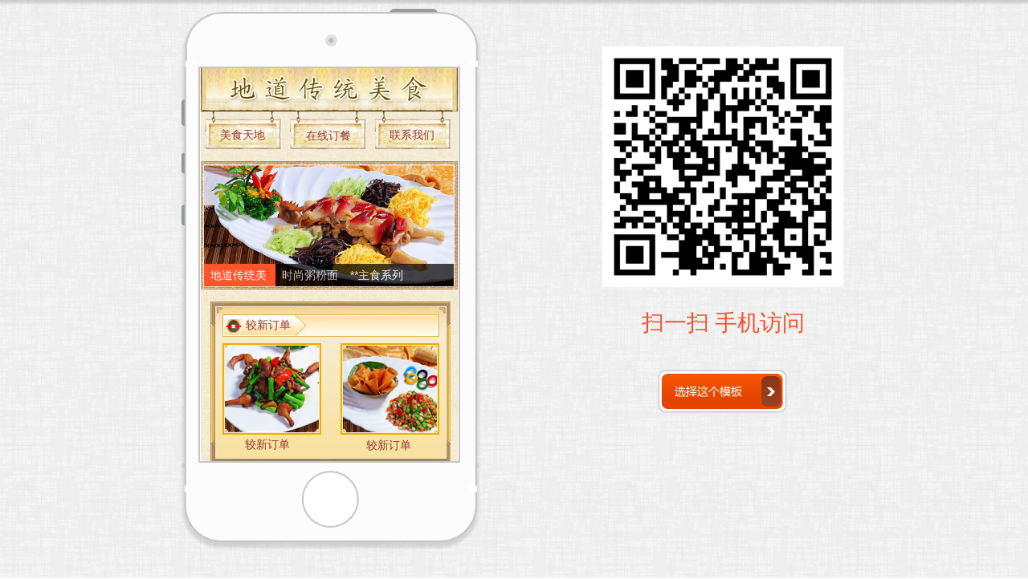

--- FILE ---
content_type: text/html; charset=utf-8
request_url: http://yishangwl.net/index.php?id=5071&mobile=mobile&_m=agreement&_a=tpl_iframe
body_size: 3781
content:
<!DOCTYPE html PUBLIC "-//W3C//DTD XHTML 1.0 Transitional//EN" "http://www.w3.org/TR/xhtml1/DTD/xhtml1-transitional.dtd">
<html xmlns="http://www.w3.org/1999/xhtml">
<head>
<meta http-equiv="Content-Type" content="text/html; charset=utf-8" />
<style type="text/css">

/*--阴影几种样式--*/
.wp-moudle-shadow-one,.wp-moudle-shadow-two,.wp-moudle-shadow-three,.wp-moudle-shadow-four{  behavior: url(../../../script/pie.htc); }
.wp-moudle-shadow-one{ -moz-box-shadow:1px  2px 12px 3px rgba(0,0,0,.4); -webkit-box-shadow:1px  2px  12px 3px  rgba(0,0,0,.4); box-shadow:1px  2px  12px 3px  rgba(0,0,0,.4);}
.wp-moudle-shadow-two{ -moz-box-shadow:1px 1px 12px 6px rgba(0,0,0,.4); -webkit-box-shadow:1px  1px  12px 6px  rgba(0,0,0,.4); box-shadow:1px  1px  12px 6px  rgba(0,0,0,.4);}
.wp-moudle-shadow-three{ -moz-box-shadow:5px  5px 12px 3px rgba(0,0,0,.4); -webkit-box-shadow:5px  5px  12px 3px  rgba(0,0,0,.4); box-shadow:5px  5px  12px 3px  rgba(0,0,0,.4);}
.wp-moudle-shadow-four{ -moz-box-shadow:-3px  3px 12px 3px rgba(0,0,0,.4); -webkit-box-shadow:-3px  3px  12px 3px  rgba(0,0,0,.4); box-shadow:-3px  3px  12px 3px  rgba(0,0,0,.4);}

/*--------遮罩层样式-----------*/
#wp-floatpanel_loading,#wp-floatpanel_overlay,#wp-confirmpnl_overlay,#wp-alertpnl_overlay,#wp-ajaxsend_loading {background-color:#000;left:0px;top:0px;filter:alpha(opacity=25);-moz-opacity:0.25;opacity:0.25;position:fixed;}
#wp-confirmpnl_overlay,#wp-alertpnl_overlay {filter:alpha(opacity=45);-moz-opacity:0.45;opacity:0.45;z-index:10000;}
#wp-template-install-overlay{filter:alpha(opacity=45);-moz-opacity:0.45;opacity:0.45;z-index:10001;background-color:#000;left:0px;top:0px;position:fixed;background-image: url(../images/loading.gif);background-position: center center;background-repeat: no-repeat;}
#wp-ajaxsend_loading {background-color:#5A5A5A;text-align:center;}
#wp-floatpanel_loading img,#wp-ajaxsend_loading img {position:absolute;left:45%;top:45%;}
/*--------遮罩层样式-----------*/
.artview_detail ol,.artview_detail ul,.artview_detail li,.wp-products-detail-desc ol,.wp-products-detail-desc ul,.wp-products-detail-desc li{list-style-type:disc; }
.artview_detail ul,.wp-products-detail-desc ul{  margin-left:28px; }
.artview_detail li,.wp-products-detail-desc li{ margin-left:14px; }
.navigation,.wp_subtop,.navigation ul li{behavior: url(../../../script/pie.htc);}

/*--------手机设备样式 2014/02/07-----------*/
.wp-mobile-device-mask,.wp-mobile-scrollbar,
.wp-mobile-device-premask,.wp-mobile-prescrollbar {visibility:hidden;position:absolute;top:39px;left:35.2%;z-index:510;}
.wp-mobile-device-mask,.wp-mobile-device-premask {width:30px;background-color:#FFF;z-index:8;}
.wp-mobile-scrollbar {background-color:#dcdcdc;-moz-border-radius:5px;-webkit-border-radius:5px;border-radius:5px;width:7px;}
.wp-mobile-device-premask,.wp-mobile-prescrollbar {top:0px;}
.wp-mobile-scrollbar > span.pane {position:relative;left:-1px;top:0;display:inline-block;background-color:#219aed;-moz-border-radius:5px;-webkit-border-radius:5px;border-radius:5px;height:20px;width:9px;}
.wp-mobile-prescrollbar > span.pane {position:relative;left:0;top:0;display:inline-block;background-color:#bdbdbd;-moz-border-radius:5px;-webkit-border-radius:5px;border-radius:5px;height:20px;width:6px;}
/*登录注册--*/
.floatlayerbg{ position:absolute;width:100%;height:100%;top:0px;left:0px;background: #151515;filter: alpha(opacity=82);-moz-opacity: 0.82;opacity: 0.82; z-index:1000;}
.iframebox{ position:absolute; top:0; height:0px; z-index:5;width:300px;margin:0 auto;background:rgba(255, 255, 255, 0.9)!important;filter:Alpha(opacity=90); background:#fff;border-radius:10px;-moz-border-radius:10px;-weblik-border-radius:10px; height:500px;background:#ededed\0;filter:Alpha(opacity=100)\0;}
.iframebox iframe{ position:relative; }
.iframebox .loading{position:absolute; width:100%; height:100%;z-index:100}
.iframebox .loading img{ width:16px; height:16px;position:absolute;left:50%;top:50%; margin-left:-16px; margin-top:-16px; z-index:101}
.closebtn{ position: absolute; display:none;width: 38px; height: 38px;background: #3f3f40;    background: #000;
left: 50%;top: 50%;}
.closebtn a{ 
filter: alpha(opacity=100);-moz-opacity: 1;opacity: 1;display: block;  width: 38px; height: 38px;background: url(template/default/images/popclose.png) no-repeat center center; transition: all 0.4s; -webkit-transition: all 0.4s;-ms-transition: all 0.4s-moz-transition: all 0.4s;}
.closebtn a:hover {transform: rotate(180deg);-webkit-transform: rotate(180deg);-ms-transform: rotate(180deg);-moz-transform: rotate(180deg);}
</style>

					
						
<link href="http://static.51hostonline.com/template/default/css/admincp.css?v=15535044" rel="stylesheet" type="text/css" />
<link href="http://static.51hostonline.com/script/colorpicker.css?v=14741720" rel="stylesheet" type="text/css" />
<link href="http://static.51hostonline.com/template/default/css/zh_CN.css?v=14491370" rel="stylesheet" type="text/css" />
<link href="http://static.51hostonline.com/script/dialog.css?v=14448712" rel="stylesheet" type="text/css" />
<link href="http://static.51hostonline.com/script/tabs.css?v=14448712" rel="stylesheet" type="text/css" />
<script type="text/javascript" language="javascript" src="http://static.51hostonline.com/script/jquery-1.6.4.js?v=14741720"></script>
<script type="text/javascript" language="javascript" src="http://static.51hostonline.com/script/jquery.custom.js?v=14448712"></script>
<script type="text/javascript" language="javascript" src="http://static.51hostonline.com/script/lab.js?v=14659594"></script>
<script type="text/javascript" language="javascript" src="http://static.51hostonline.com/script/wopop_all.js?v=14741720"></script>
<script type="text/javascript" language="javascript" src="http://static.51hostonline.com/script//datepicker/custom_dialog.js?v=14741720"></script>
<script type="text/javascript" language="javascript" src="http://static.51hostonline.com/script/jquery.simplemodal.js?v=14564746"></script>
	<script type="text/javascript" language="javascript">

    	//js版本url生成函数
		var webmodel = {};
	function parseToURL(module,action,anotherparams){
		webmodel = {};
		var defaultparams = {"_m": module,"_a": action};
	
		var urlparams=$.extend({}, anotherparams, defaultparams, webmodel);
		var paramstr=$.param(urlparams);
		return "/index.php?"+paramstr;
	}
	
	function getImageProcessType(){
		     return 1;
	}
	
	function parseToAdminURL(module,action,anotherparams){
		var defaultparams={'_m':module,'_a':action,'domain':'yishang',"SessionID":''}
		var urlparams=$.extend({}, anotherparams, defaultparams, webmodel);
		var paramstr=$.param(urlparams);
		return "http://yishangwl.net/admin/index.php?"+paramstr;
	}
	function getSiteCurLang(){return 'zh_CN';}
	function getPreviewSiteCurLang(){return 'zh_CN';}

	function relativeToAbsoluteURL(relativeurl,nostatic){
		
		if(nostatic=='1'){
			return "http://yishangwl.net/"+relativeurl;
		}else{
			return "http://static.51hostonline.com/"+relativeurl;
		}
	}
	
	function getSystemCurrentDomain(){return 'yishang';}
	function getWebSiteType(){return 'pc';}
	function getSystemSession(){return '';}
	// IE9以下浏览器禁止编辑手机站 2014/04/28
		if($.browser.msie && ($.browser.version < 7)){
					location.href = parseToURL("wp_frontpage","browser");
			}
	//-->
	</script>
<script>
$(document).ready(function(){
	$('#tpl_choose').click(function(event){
		//var tag = $(this).attr("id").replace("site",'');
		//var rate = $("#rate").val();
		var url = "http://yishangwl.net/index.php?tpl_id=5071&wm=&_m=site&_a=full_info_from_tpl";
		event.preventDefault();
		$LAB
		.script()
		 .wait(function(){
			openWDialog(url,{
				title:'填写信息',
				overlay:'true',
				id:'site_info',
				width:'700',
				height:'550',
			});
		});
	
	})
})


</script>
</head>
<body>
<style type="text/css">
@charset "utf-8";
body {
	margin: 0px;
	padding: 0px;
	font-size:12px; 
	color:#333333;
	font-family: microsoft yahei; 
}
html, body {
margin: 0;
padding: 0;
width: 100%; background-color:#fafafa;
}
img{ border:0px;}
ul, li, h1, h2, h3, h4, h5, h6, dl, dt, dd, form, input, hr, img, div, label, span {
margin: 0;
padding: 0;
}
ul, li{  list-style:none;}
div {
display: block;
}
div{ 
	margin:auto;}
	
.sitestarphone_details_center1{
	background-image:url(http://static.51hostonline.com/plugin/agreement/images/sitestarphone_details_bg.jpg); background-repeat:repeat;}
.sitestarphone_details_center2{
	background-image:url(http://static.51hostonline.com/plugin/agreement/images/sitestarphone_details_bg1.jpg); background-repeat:repeat-x;}
.sitestarphone_details_center{ width:1000px; height:900px;}
.sitestarphone_details_center .sitestarphone_details_left{ width:400px; float:left; margin-left:70px;  margin-top:10px;}
.sitestarphone_details_center .sitestarphone_details_left .bg1{ background-image:url(http://static.51hostonline.com/plugin/agreement/images/sitestarphone_img1.png); background-repeat:no-repeat; height:73px; width:400px;}
.sitestarphone_details_center .sitestarphone_details_left .bg2{ background-image:url(http://static.51hostonline.com/plugin/agreement/images/sitestarphone_img2.png); background-repeat:repeat-y; width:400px; height:500px; margin-bottom:-5px;}
.sitestarphone_details_center .sitestarphone_details_left .bg2 .text{ border:2px #c6c6c6 solid; width:322px; height:490px; margin-bottom:-3px;}
.sitestarphone_details_center .sitestarphone_details_left .tu1{ background-color:#fff; width:12px; height:507px; position:absolute; z-index:10; margin-left:408px; margin-top:73px; border:#e6e6e6 1px solid; padding-top:1px; *margin-left:0px;}
.sitestarphone_details_center .sitestarphone_details_left .tu2{ width:8px; background-color:#f86701; height:130px; border:#cccccc 1px solid;}
.sitestarphone_details_center .sitestarphone_details_left .bg3{ background-image:url(http://static.51hostonline.com/plugin/agreement/images/sitestarphone_img3.png); background-repeat:no-repeat; height:118px; width:400px;}


.sitestarphone_details_center .sitestarphone_details_right{ width:300px; float:left; margin-left:140px;  margin-top:58px; text-align:center; height:650px;}
.sitestarphone_details_center .sitestarphone_details_right h2{color:#f15433; font-size:28px; font-weight:normal; padding-bottom:75px; padding-top:30px; line-height:30px;}
.sitestarphone_details_center .sitestarphone_details_right .buttom1{}
.sitestarphone_details_center .buttoma1{ padding-top:10px; height:80px; width:300px;}
.sitestarphone_details_center .buttoma1 a { display:block; background-image:url(http://static.51hostonline.com/plugin/agreement/images/sitestarphone_buttom.png); background-repeat:no-repeat; width:168px; height:60px; margin-left:65px; *margin-left:0px;}
.sitestarphone_details_center .buttoma1 a:hover {  background-image:url(http://static.51hostonline.com/plugin/agreement/images/sitestarphone_buttom_over.png); background-repeat:no-repeat; }
</style>
<div class="sitestarphone_details_center1">
<div class="sitestarphone_details_center2"><div class="sitestarphone_details_center">

<div class="sitestarphone_details_left">
  <ul>
    <li class="bg1"></li>
    <li class="bg2">
    <div class="text">
            <iframe attr="11" src="http://mbl-119-m.view.websiteonline.cn/?tkn=59c2b1d121c0546bec5a72d94df11b7278b835c628c6ee24641407d274a895d0"  id="c-c-iframe" name="c-c-iframe" height="100%" width="100%"  frameborder="0" style="background-color:#FFFFFF;overflow:auto;"></iframe>
    </div></li>
    <li class="bg3"></li>
  </ul>
</div>
<div class="sitestarphone_details_right on"><img src="http://screenshots.websiteonline.cn/screenshots/mbl-119-ma.png" width="300" height="300" /><h2 style="padding-bottom: 15px;">扫一扫  手机访问</h2>


<br />
<div class="buttoma1">
       <a href="javascript:void(0);" target="_blank" class="select_template" id="tpl_choose"></a>
  </div>
     </div>
</div></div>
</div>
</body>
</html>

--- FILE ---
content_type: text/html; charset=utf-8
request_url: http://mbl-119-m.view.websiteonline.cn/?tkn=59c2b1d121c0546bec5a72d94df11b7278b835c628c6ee24641407d274a895d0
body_size: 6370
content:
<!DOCTYPE html PUBLIC "-//W3C//DTD XHTML 1.0 Transitional//EN" "http://www.w3.org/TR/xhtml1/DTD/xhtml1-transitional.dtd">
<html xmlns="http://www.w3.org/1999/xhtml" lang="zh-Hans" >
	<head>
			<meta http-equiv="Content-Type" content="text/html; charset=utf-8" />
		<meta name="format-detection" content="telephone=no" />
	     <meta http-equiv="Cache-Control" content="no-transform"/> 
     <meta http-equiv="Cache-Control" content="no-siteapp"/>
	<title>您的网站名称</title>
	<meta name="keywords"  content="网站关键字" />
	<meta name="description" content="网站描述" />
    
                
			<link rel="shortcut icon" href="http://static.websiteonline.cn/website/template/default/images/favicon.ico" type="image/x-icon" />
	<link rel="Bookmark" href="http://static.websiteonline.cn/website/template/default/images/favicon.ico" />
		

		<meta name="viewport" content="maximum-scale=5.0,minimum-scale=1.0,user-scalable=yes" /><meta name="apple-mobile-web-app-capable" content="yes" /><meta name="layoutmode" content="standard" /><meta name="apple-mobile-web-app-status-bar-style" content="black" /><meta name="renderer" content="webkit" /><style type="text/css">#scroll_container{overflow-x:hidden;overflow-y:hidden;}</style><script language="javascript">if(typeof window.isHandheld=="undefined"){window.isHandheld=true}</script><link href="http://static.websiteonline.cn/website/template/default/css/default.mobile.css?v=16273688" rel="stylesheet" type="text/css" />
<link href="http://mbl-119-m.view.websiteonline.cn/template/default/css/font/font.css?v=15750090" rel="stylesheet" type="text/css" />
<link href="http://mbl-119-m.view.websiteonline.cn/template/default/css/wpassword/iconfont.css?v=17496248" rel="stylesheet" type="text/css" />
<link href="http://static.websiteonline.cn/website/mplugin/media/css/media.css?v=14077216" rel="stylesheet" type="text/css" />
<link href="http://static.websiteonline.cn/website/mplugin/title/css/title.css?v=17431326" rel="stylesheet" type="text/css" />
<style type="text/css">.prop_rotate_angle sup,.prop_rotate_angle .posblk-deg{font-size:11px; color:#CDCDCD; font-weight:normal; font-style:normal; }ins#qiao-wrap{height:0;} #qiao-wrap{display:block;}
</style> 
</head>
<body  >
<input type="hidden" value="1" name="_user_level_val" />
<div class="mloading-mask" style="background:#fff;left:0px;top:0px;position:fixed;height:100%;width:100%;z-index:10000;"><img src="http://static.websiteonline.cn/website/template/default/images/loading.gif" border="0" style="position:relative;left:45%;top:45%;transform:scale(1.0);-ms-transform:scale(1.0);-moz-transform:scale(1.0);-webkit-transform:scale(1.0);-o-transform:scale(1.0);transform-origin:0 0;-ms-transform-origin:0 0;-moz-transform-origin:0 0;-webkit-transform-origin:0 0;-o-transform-origin:0 0;" /></div>								<script type="text/javascript" language="javascript" src="http://static.websiteonline.cn/website/script/??libsjq.js,mobile.js,jquery.custom.mobile.js,jquery.lazyload.js,jquery.rotateutility.mobile.js,lab.js,wopop_all.js,jquery.cookie.js,effects/velocity.js,effects/velocity.ui.js,effects/effects.js,fullpagescroll.js,common.mobile.js,heightAdapt.js?v=17573096"></script>
<script type="text/javascript" language="javascript" src="http://static.websiteonline.cn/website/??mplugin/media/js/init.js,mplugin/multilingual/js/init.js?v=16105920"></script>
	<script type="text/javascript" language="javascript">
    			var webmodel = {};
	        
    wp_pages_global_func($.extend({
        'isedit': '0',
        'islogin': '0',
        'domain': 'tpl-eb251080',
        'p_rooturl': 'http://mbl-119-m.view.websiteonline.cn',
        'static_rooturl': 'http://static.websiteonline.cn/website',
        'interface_locale': "zh_CN",
        'dev_mode': "0",
        'getsession': ''
    }, {"phpsessionid":"","punyurl":"http:\/\/mbl-119-m.view.websiteonline.cn","curr_locale":"zh_CN","mscript_name":"mobile.","converted":false}));
    
	</script>

<div id="page_set_css">
</div><input type="hidden" id="page_id" name="page_id" value="1000000" rpid="1000000">
<div id="scroll_container" class="scroll_contain" style="margin:0 auto;width:320px;">
	    	<div id="scroll_container_bg" style="">&nbsp;</div>
<script>
initScrollcontainerHeight();	
</script>
             <div id="canvas" style=" margin: 0 auto;width:320px;margin:0 0px;background-image:url('http://tpl-eb251080.pic-tpl.websiteonline.cn/upload/bg_SiSb.jpg');height:722px">
    <div id='layer1DBB31BD1B68B15549DC698A34AD5449' type='media'  class='cstlayer' style='left: 0px; top: 0px; position: absolute; z-index: 100; width: 320px; height: 105px; '  mid=""    deg='0'><script>
create_pc_media_set_pic('layer1DBB31BD1B68B15549DC698A34AD5449',false);
</script>
<div class="wp-media_content"  style="overflow: hidden; width: 320px; height: 105px; border-width: 0px; border-style: solid; padding: 0px;" type="0">
<div class="img_over picture_amplification"  style='overflow: hidden; border-color: transparent; border-width: 0px; height: 105px; width: 320px;'>
<img onerror="set_thumb_layer1DBB31BD1B68B15549DC698A34AD5449(this);" onload="set_thumb_layer1DBB31BD1B68B15549DC698A34AD5449(this);" id="wp-media-image_layer1DBB31BD1B68B15549DC698A34AD5449"  src="http://tpl-eb251080.pic-tpl.websiteonline.cn/upload/top_1_uEiH.png" type="zoom" class="paragraph_image "  data-id="2" style="width: 320px; height: 105px;;display:none;" />
</div>

</div>
<script>
layer_media_ready_func('layer1DBB31BD1B68B15549DC698A34AD5449');
  $(function(){
     layer_media_lazyload_func('layer1DBB31BD1B68B15549DC698A34AD5449', 0);
 })
 </script>
</div><script>				 $('#layer1DBB31BD1B68B15549DC698A34AD5449').triggerHandler('layer_ready');</script><div id='layerC4D9D13B3BB3AFB6499AC368ECC07EE4' type='title'  class='cstlayer' style='left: 24px; top: 73px; position: absolute; z-index: 101; width: 66px; height: 24px; '  mid=""    deg='0'><meta content="telephone=no" name="format-detection">
<!-- nav是防止在安卓UC浏览器里面字体变大添加的 -->
<nav>
<div class="wp-title_content " style="word-wrap: break-word; padding: 0px; border-color: transparent; border-width: 0px; height: 24px; width: 66px;"><p><a href="http://mbl-119-m.view.websiteonline.cn/page1000000?_l=zh_CN"><span style="color: rgb(149, 55, 52); font-size: 14px;">美食天地</span></a></p></div>
</nav>


</div><script>				 $('#layerC4D9D13B3BB3AFB6499AC368ECC07EE4').triggerHandler('layer_ready');</script><div id='layer2E8DE12752F3B275D5D28CFE1446F992' type='title'  class='cstlayer' style='left: 235px; top: 73px; position: absolute; z-index: 103; width: 66px; height: 26px; '  mid=""    deg='0'><meta content="telephone=no" name="format-detection">
<!-- nav是防止在安卓UC浏览器里面字体变大添加的 -->
<nav>
<div class="wp-title_content " style="word-wrap: break-word; padding: 0px; border-color: transparent; border-width: 0px; height: 26px; width: 66px;"><p><a href="http://mbl-119-m.view.websiteonline.cn/page1000005?_l=zh_CN"><span style="color: rgb(149, 55, 52); font-size: 14px;">联系我们</span></a></p></div>
</nav>


</div><script>				 $('#layer2E8DE12752F3B275D5D28CFE1446F992').triggerHandler('layer_ready');</script><div id='layerDB38FF8A3EDBBAFC7766F74596B4ED95' type='title'  class='cstlayer' style='left: 131px; top: 74px; position: absolute; z-index: 102; width: 66px; height: 24px; '  mid=""    deg='0'><meta content="telephone=no" name="format-detection">
<!-- nav是防止在安卓UC浏览器里面字体变大添加的 -->
<nav>
<div class="wp-title_content " style="word-wrap: break-word; padding: 0px; border-color: transparent; border-width: 0px; height: 24px; width: 66px;"><p><a href="http://mbl-119-m.view.websiteonline.cn/page1000004?_l=zh_CN"><span style="color: rgb(149, 55, 52); font-size: 14px;">在线订餐</span></a></p></div>
</nav>


</div><script>				 $('#layerDB38FF8A3EDBBAFC7766F74596B4ED95').triggerHandler('layer_ready');</script><div id='layer59BEEA57F85C527187FE6DFBCF5A6BB7' type='media'  class='cstlayer' style='left: 0px; top: 116px; position: absolute; z-index: 104; width: 320px; height: 160px; '  mid=""    deg='0'><script>
create_pc_media_set_pic('layer59BEEA57F85C527187FE6DFBCF5A6BB7',false);
</script>
<div class="wp-media_content"  style="overflow: hidden; width: 320px; height: 160px;" type="0">
<div class="img_over picture_amplification"  style='overflow: hidden; border-color: transparent; border-width: 0px; width: 320px; height: 160px;'>
<img onerror="set_thumb_layer59BEEA57F85C527187FE6DFBCF5A6BB7(this);" onload="set_thumb_layer59BEEA57F85C527187FE6DFBCF5A6BB7(this);" id="wp-media-image_layer59BEEA57F85C527187FE6DFBCF5A6BB7"  src="http://tpl-eb251080.pic-tpl.websiteonline.cn/upload/3-1_PhD1.jpg" type="zoom" class="paragraph_image "  data-id="2" style="width: 320px; height: 160px;;display:none;" />
</div>

</div>
<script>
layer_media_ready_func('layer59BEEA57F85C527187FE6DFBCF5A6BB7');
  $(function(){
     layer_media_lazyload_func('layer59BEEA57F85C527187FE6DFBCF5A6BB7', 0);
 })
 </script>
</div><script>				 $('#layer59BEEA57F85C527187FE6DFBCF5A6BB7').triggerHandler('layer_ready');</script><div id='layer025A8E7C382673739825ABE805ED8F21' type='title'  class='cstlayer' style='left: 182px; top: 244px; position: absolute; z-index: 107; width: 133px; height: 28px; '  mid=""    deg='0'><meta content="telephone=no" name="format-detection">
<!-- nav是防止在安卓UC浏览器里面字体变大添加的 -->
<nav>
<div class="wp-title_content " style="word-wrap: break-word; padding: 0px; border-color: transparent; border-width: 0px; height: 28px; width: 133px; border-style: solid; background-color: rgb(0, 0, 0); opacity: 0.72;filter:alpha(opacity=72);-moz-opacity:0.72;-khtml-opacity:0.72;opacity:0.72;"><p style="line-height: 1.75em;"><span style="color: rgb(255, 255, 255); font-size: 14px;">&nbsp;**主食系列<br></span></p></div>
</nav>


</div><script>				 $('#layer025A8E7C382673739825ABE805ED8F21').triggerHandler('layer_ready');</script><div id='layer3DD93C8014B8CBDAF0BF21689E052A7B' type='title'  class='cstlayer' style='left: 93px; top: 244px; position: absolute; z-index: 106; width: 89px; height: 28px; '  mid=""    deg='0'><meta content="telephone=no" name="format-detection">
<!-- nav是防止在安卓UC浏览器里面字体变大添加的 -->
<nav>
<div class="wp-title_content " style="word-wrap: break-word; padding: 0px; border-color: transparent; border-width: 0px; height: 28px; width: 89px; border-style: solid; background-color: rgb(0, 0, 0); opacity: 0.72;filter:alpha(opacity=72);-moz-opacity:0.72;-khtml-opacity:0.72;opacity:0.72;"><p style="line-height: 1.75em;"><span style="color: rgb(255, 255, 255); font-size: 14px;">&nbsp; 时尚粥粉面饭食</span></p></div>
</nav>


</div><script>				 $('#layer3DD93C8014B8CBDAF0BF21689E052A7B').triggerHandler('layer_ready');</script><div id='layer374D50EDA908B8F11E7F7FA0220F605D' type='title'  class='cstlayer' style='left: 4px; top: 244px; position: absolute; z-index: 105; width: 89px; height: 28px; '  mid=""    deg='0'><meta content="telephone=no" name="format-detection">
<!-- nav是防止在安卓UC浏览器里面字体变大添加的 -->
<nav>
<div class="wp-title_content " style="word-wrap: break-word; padding: 0px; border-color: transparent; border-width: 0px; height: 28px; width: 89px; border-style: solid; background-color: rgb(255, 84, 39);"><p style="line-height: 1.75em;"><span style="color: rgb(255, 255, 255); font-size: 14px;">&nbsp; 地道传统美食</span></p></div>
</nav>


</div><script>				 $('#layer374D50EDA908B8F11E7F7FA0220F605D').triggerHandler('layer_ready');</script><div id='layer884E18E4C11D06AE269DAE3D8E60B3EE' type='media'  class='cstlayer' style='left: 12px; top: 291px; position: absolute; z-index: 108; width: 299px; height: 203px; '  mid=""    deg='0'><script>
create_pc_media_set_pic('layer884E18E4C11D06AE269DAE3D8E60B3EE',false);
</script>
<div class="wp-media_content"  style="overflow: hidden; width: 299px; height: 203px; border-width: 0px; border-style: solid; padding: 0px;" type="0">
<div class="img_over picture_amplification"  style='overflow: hidden; border-color: transparent; border-width: 0px; width: 299px; height: 203px;'>
<img onerror="set_thumb_layer884E18E4C11D06AE269DAE3D8E60B3EE(this);" onload="set_thumb_layer884E18E4C11D06AE269DAE3D8E60B3EE(this);" id="wp-media-image_layer884E18E4C11D06AE269DAE3D8E60B3EE"  src="http://tpl-eb251080.pic-tpl.websiteonline.cn/upload/41_OhVB.jpg" type="zoom" class="paragraph_image "  data-id="2" style="width: 299px; height: 203px;;display:none;" />
</div>

</div>
<script>
layer_media_ready_func('layer884E18E4C11D06AE269DAE3D8E60B3EE');
  $(function(){
     layer_media_lazyload_func('layer884E18E4C11D06AE269DAE3D8E60B3EE', 0);
 })
 </script>
</div><script>				 $('#layer884E18E4C11D06AE269DAE3D8E60B3EE').triggerHandler('layer_ready');</script><div id='layerA27F0EF8DE14E2E0334A496BF2EDF0FF' type='title'  class='cstlayer' style='left: 56px; top: 310px; position: absolute; z-index: 109; width: 66px; height: 24px; '  mid=""    deg='0'><meta content="telephone=no" name="format-detection">
<!-- nav是防止在安卓UC浏览器里面字体变大添加的 -->
<nav>
<div class="wp-title_content " style="word-wrap: break-word; padding: 0px; border-color: transparent; border-width: 0px; height: 24px; width: 66px;"><p><span style="font-size: 14px; color: rgb(149, 55, 52);">较新订单</span></p></div>
</nav>


</div><script>				 $('#layerA27F0EF8DE14E2E0334A496BF2EDF0FF').triggerHandler('layer_ready');</script><div id='layer9CC4E7E693F32FFB34D6F4F639D7D88A' type='media'  class='cstlayer' style='left: 174px; top: 343px; position: absolute; z-index: 110; width: 123px; height: 113.851px; '  mid=""    deg='0'><script>
create_pc_media_set_pic('layer9CC4E7E693F32FFB34D6F4F639D7D88A',false);
</script>
<div class="wp-media_content"  style="overflow: hidden; width: 123px; height: 114px; border-width: 0px; border-style: solid; padding: 0px;" type="0">
<div class="img_over picture_amplification"  style='overflow: hidden; border-color: transparent; border-width: 0px; width: 123px; height: 114px;'>
<img onerror="set_thumb_layer9CC4E7E693F32FFB34D6F4F639D7D88A(this);" onload="set_thumb_layer9CC4E7E693F32FFB34D6F4F639D7D88A(this);" id="wp-media-image_layer9CC4E7E693F32FFB34D6F4F639D7D88A"  src="http://tpl-eb251080.pic-tpl.websiteonline.cn/upload/12_iDQS.jpg" type="zoom" class="paragraph_image "  data-id="2" style="width: 123px; height: auto;;display:none;" />
</div>

</div>
<script>
layer_media_ready_func('layer9CC4E7E693F32FFB34D6F4F639D7D88A');
  $(function(){
     layer_media_lazyload_func('layer9CC4E7E693F32FFB34D6F4F639D7D88A', 0);
 })
 </script>
</div><script>				 $('#layer9CC4E7E693F32FFB34D6F4F639D7D88A').triggerHandler('layer_ready');</script><div id='layerF504DA01D3D4F0FC72818CC7D47B4F3A' type='media'  class='cstlayer' style='left: 27px; top: 343px; position: absolute; z-index: 111; width: 123.12px; height: 114px; '  mid=""    deg='0'><script>
create_pc_media_set_pic('layerF504DA01D3D4F0FC72818CC7D47B4F3A',false);
</script>
<div class="wp-media_content"  style="overflow: hidden; width: 123px; height: 114px;" type="0">
<div class="img_over picture_amplification"  style='overflow: hidden; border-color: transparent; border-width: 0px; width: 123px; height: 114px;'>
<img onerror="set_thumb_layerF504DA01D3D4F0FC72818CC7D47B4F3A(this);" onload="set_thumb_layerF504DA01D3D4F0FC72818CC7D47B4F3A(this);" id="wp-media-image_layerF504DA01D3D4F0FC72818CC7D47B4F3A"  src="http://tpl-eb251080.pic-tpl.websiteonline.cn/upload/32_68Wk.jpg" type="zoom" class="paragraph_image "  data-id="2" style="width: 123px; height: auto;;display:none;" />
</div>

</div>
<script>
layer_media_ready_func('layerF504DA01D3D4F0FC72818CC7D47B4F3A');
  $(function(){
     layer_media_lazyload_func('layerF504DA01D3D4F0FC72818CC7D47B4F3A', 0);
 })
 </script>
</div><script>				 $('#layerF504DA01D3D4F0FC72818CC7D47B4F3A').triggerHandler('layer_ready');</script><div id='layerEF885C85D7539EF51398DDEEE946C6D0' type='title'  class='cstlayer' style='left: 55px; top: 459px; position: absolute; z-index: 112; width: 66px; height: 24px; '  mid=""    deg='0'><meta content="telephone=no" name="format-detection">
<!-- nav是防止在安卓UC浏览器里面字体变大添加的 -->
<nav>
<div class="wp-title_content " style="word-wrap: break-word; padding: 0px; border-color: transparent; border-width: 0px; height: 24px; width: 66px;"><p><span style="font-size: 14px; color: rgb(149, 55, 52);">较新订单</span></p></div>
</nav>


</div><script>				 $('#layerEF885C85D7539EF51398DDEEE946C6D0').triggerHandler('layer_ready');</script><div id='layer3EB016391AF9D57AC62AC69892E37799' type='title'  class='cstlayer' style='left: 206px; top: 460px; position: absolute; z-index: 113; width: 66px; height: 24px; '  mid=""    deg='0'><meta content="telephone=no" name="format-detection">
<!-- nav是防止在安卓UC浏览器里面字体变大添加的 -->
<nav>
<div class="wp-title_content " style="word-wrap: break-word; padding: 0px; border-color: transparent; border-width: 0px; height: 24px; width: 66px;"><p><span style="font-size: 14px; color: rgb(149, 55, 52);">较新订单</span></p></div>
</nav>


</div><script>				 $('#layer3EB016391AF9D57AC62AC69892E37799').triggerHandler('layer_ready');</script><div id='layer41FAB8457FB72DFDF54491AB4736BEBE' type='media'  class='cstlayer' style='left: 12px; top: 505px; position: absolute; z-index: 114; width: 299px; height: 203px; '  mid=""    deg='0'><script>
create_pc_media_set_pic('layer41FAB8457FB72DFDF54491AB4736BEBE',false);
</script>
<div class="wp-media_content"  style="overflow: hidden; width: 299px; height: 203px; border-width: 0px; border-style: solid; padding: 0px;" type="0">
<div class="img_over picture_amplification"  style='overflow: hidden; border-color: transparent; border-width: 0px; width: 299px; height: 203px;'>
<img onerror="set_thumb_layer41FAB8457FB72DFDF54491AB4736BEBE(this);" onload="set_thumb_layer41FAB8457FB72DFDF54491AB4736BEBE(this);" id="wp-media-image_layer41FAB8457FB72DFDF54491AB4736BEBE"  src="http://tpl-eb251080.pic-tpl.websiteonline.cn/upload/41_OhVB.jpg" type="zoom" class="paragraph_image "  data-id="2" style="width: 299px; height: 203px;;display:none;" />
</div>

</div>
<script>
layer_media_ready_func('layer41FAB8457FB72DFDF54491AB4736BEBE');
  $(function(){
     layer_media_lazyload_func('layer41FAB8457FB72DFDF54491AB4736BEBE', 0);
 })
 </script>
</div><script>				 $('#layer41FAB8457FB72DFDF54491AB4736BEBE').triggerHandler('layer_ready');</script><div id='layer01D561692344180FBC2D72AB8E0AB198' type='title'  class='cstlayer' style='left: 55px; top: 524px; position: absolute; z-index: 115; width: 66px; height: 24px; '  mid=""    deg='0'><meta content="telephone=no" name="format-detection">
<!-- nav是防止在安卓UC浏览器里面字体变大添加的 -->
<nav>
<div class="wp-title_content " style="word-wrap: break-word; padding: 0px; border-color: transparent; border-width: 0px; height: 24px; width: 66px;"><p><span style="font-size: 14px; color: rgb(149, 55, 52);">美食资讯<br></span></p></div>
</nav>


</div><script>				 $('#layer01D561692344180FBC2D72AB8E0AB198').triggerHandler('layer_ready');</script><div id='layerCCADCB6D32A8451912EDA78FB116D015' type='media'  class='cstlayer' style='left: 27px; top: 559px; position: absolute; z-index: 116; width: 270px; height: 26px; '  mid=""    deg='0'><script>
create_pc_media_set_pic('layerCCADCB6D32A8451912EDA78FB116D015',false);
</script>
<div class="wp-media_content"  style="overflow: hidden; width: 270px; height: 26px;" type="0">
<div class="img_over picture_amplification"  style='overflow: hidden; border-color: transparent; border-width: 0px; width: 270px; height: 26px;'>
<img onerror="set_thumb_layerCCADCB6D32A8451912EDA78FB116D015(this);" onload="set_thumb_layerCCADCB6D32A8451912EDA78FB116D015(this);" id="wp-media-image_layerCCADCB6D32A8451912EDA78FB116D015"  src="http://tpl-eb251080.pic-tpl.websiteonline.cn/upload/7-1_CN9Q.jpg" type="zoom" class="paragraph_image "  data-id="2" style="width: 270px; height: 26px;;display:none;" />
</div>

</div>
<script>
layer_media_ready_func('layerCCADCB6D32A8451912EDA78FB116D015');
  $(function(){
     layer_media_lazyload_func('layerCCADCB6D32A8451912EDA78FB116D015', 0);
 })
 </script>
</div><script>				 $('#layerCCADCB6D32A8451912EDA78FB116D015').triggerHandler('layer_ready');</script><div id='layer72587551A4AFC36B898C6DA2D87B4D6A' type='title'  class='cstlayer' style='left: 45px; top: 563px; position: absolute; z-index: 117; width: 218px; height: 22px; '  mid=""    deg='0'><meta content="telephone=no" name="format-detection">
<!-- nav是防止在安卓UC浏览器里面字体变大添加的 -->
<nav>
<div class="wp-title_content " style="word-wrap: break-word; padding: 0px; border-color: transparent; border-width: 0px; height: 22px; width: 218px;"><p><span style="font-size: 12px;">巧克力的食用功效与禁忌 ......</span></p></div>
</nav>


</div><script>				 $('#layer72587551A4AFC36B898C6DA2D87B4D6A').triggerHandler('layer_ready');</script><div id='layer632ACA6A495E40D1C9C9C21BD7DAE6D8' type='media'  class='cstlayer' style='left: 27px; top: 593px; position: absolute; z-index: 118; width: 270px; height: 26px; '  mid=""    deg='0'><script>
create_pc_media_set_pic('layer632ACA6A495E40D1C9C9C21BD7DAE6D8',false);
</script>
<div class="wp-media_content"  style="overflow: hidden; width: 270px; height: 26px;" type="0">
<div class="img_over picture_amplification"  style='overflow: hidden; border-color: transparent; border-width: 0px; width: 270px; height: 26px;'>
<img onerror="set_thumb_layer632ACA6A495E40D1C9C9C21BD7DAE6D8(this);" onload="set_thumb_layer632ACA6A495E40D1C9C9C21BD7DAE6D8(this);" id="wp-media-image_layer632ACA6A495E40D1C9C9C21BD7DAE6D8"  src="http://tpl-eb251080.pic-tpl.websiteonline.cn/upload/7-1_CN9Q.jpg" type="zoom" class="paragraph_image "  data-id="2" style="width: 270px; height: 26px;;display:none;" />
</div>

</div>
<script>
layer_media_ready_func('layer632ACA6A495E40D1C9C9C21BD7DAE6D8');
  $(function(){
     layer_media_lazyload_func('layer632ACA6A495E40D1C9C9C21BD7DAE6D8', 0);
 })
 </script>
</div><script>				 $('#layer632ACA6A495E40D1C9C9C21BD7DAE6D8').triggerHandler('layer_ready');</script><div id='layerA41401B1F5573489216B9BCB89DB05E3' type='title'  class='cstlayer' style='left: 45px; top: 598px; position: absolute; z-index: 119; width: 218px; height: 21px; '  mid=""    deg='0'><meta content="telephone=no" name="format-detection">
<!-- nav是防止在安卓UC浏览器里面字体变大添加的 -->
<nav>
<div class="wp-title_content " style="word-wrap: break-word; padding: 0px; border-color: transparent; border-width: 0px; height: 21px; width: 218px;"><p><span style="font-size: 12px;">喝咖啡令女性更聪明 ......</span></p></div>
</nav>


</div><script>				 $('#layerA41401B1F5573489216B9BCB89DB05E3').triggerHandler('layer_ready');</script><div id='layerEBA791B1A871D68E02A899C0560DA52E' type='media'  class='cstlayer' style='left: 27px; top: 628px; position: absolute; z-index: 120; width: 270px; height: 26px; '  mid=""    deg='0'><script>
create_pc_media_set_pic('layerEBA791B1A871D68E02A899C0560DA52E',false);
</script>
<div class="wp-media_content"  style="overflow: hidden; width: 270px; height: 26px;" type="0">
<div class="img_over picture_amplification"  style='overflow: hidden; border-color: transparent; border-width: 0px; width: 270px; height: 26px;'>
<img onerror="set_thumb_layerEBA791B1A871D68E02A899C0560DA52E(this);" onload="set_thumb_layerEBA791B1A871D68E02A899C0560DA52E(this);" id="wp-media-image_layerEBA791B1A871D68E02A899C0560DA52E"  src="http://tpl-eb251080.pic-tpl.websiteonline.cn/upload/7-1_CN9Q.jpg" type="zoom" class="paragraph_image "  data-id="2" style="width: 270px; height: 26px;;display:none;" />
</div>

</div>
<script>
layer_media_ready_func('layerEBA791B1A871D68E02A899C0560DA52E');
  $(function(){
     layer_media_lazyload_func('layerEBA791B1A871D68E02A899C0560DA52E', 0);
 })
 </script>
</div><script>				 $('#layerEBA791B1A871D68E02A899C0560DA52E').triggerHandler('layer_ready');</script><div id='layerB290FA9EAC2AEEA2CF60372499D18D9B' type='title'  class='cstlayer' style='left: 45px; top: 632px; position: absolute; z-index: 121; width: 218px; height: 22px; '  mid=""    deg='0'><meta content="telephone=no" name="format-detection">
<!-- nav是防止在安卓UC浏览器里面字体变大添加的 -->
<nav>
<div class="wp-title_content " style="word-wrap: break-word; padding: 0px; border-color: transparent; border-width: 0px; height: 22px; width: 218px;"><p><span style="font-size: 12px;">偏胖人应该多吃的蔬菜 &nbsp; ......</span></p></div>
</nav>


</div><script>				 $('#layerB290FA9EAC2AEEA2CF60372499D18D9B').triggerHandler('layer_ready');</script><div id='layerD0C99C88E3D367B57FE42C6FC6271311' type='media'  class='cstlayer' style='left: 27px; top: 664px; position: absolute; z-index: 122; width: 270px; height: 26px; '  mid=""    deg='0'><script>
create_pc_media_set_pic('layerD0C99C88E3D367B57FE42C6FC6271311',false);
</script>
<div class="wp-media_content"  style="overflow: hidden; width: 270px; height: 26px;" type="0">
<div class="img_over picture_amplification"  style='overflow: hidden; border-color: transparent; border-width: 0px; width: 270px; height: 26px;'>
<img onerror="set_thumb_layerD0C99C88E3D367B57FE42C6FC6271311(this);" onload="set_thumb_layerD0C99C88E3D367B57FE42C6FC6271311(this);" id="wp-media-image_layerD0C99C88E3D367B57FE42C6FC6271311"  src="http://tpl-eb251080.pic-tpl.websiteonline.cn/upload/7-1_CN9Q.jpg" type="zoom" class="paragraph_image "  data-id="2" style="width: 270px; height: 26px;;display:none;" />
</div>

</div>
<script>
layer_media_ready_func('layerD0C99C88E3D367B57FE42C6FC6271311');
  $(function(){
     layer_media_lazyload_func('layerD0C99C88E3D367B57FE42C6FC6271311', 0);
 })
 </script>
</div><script>				 $('#layerD0C99C88E3D367B57FE42C6FC6271311').triggerHandler('layer_ready');</script><div id='layerE2E96D5D72A390D182AB7D22F504EE4A' type='title'  class='cstlayer' style='left: 45px; top: 668px; position: absolute; z-index: 123; width: 218px; height: 22px; '  mid=""    deg='0'><meta content="telephone=no" name="format-detection">
<!-- nav是防止在安卓UC浏览器里面字体变大添加的 -->
<nav>
<div class="wp-title_content " style="word-wrap: break-word; padding: 0px; border-color: transparent; border-width: 0px; height: 22px; width: 218px;"><p><span style="font-size: 12px;">巧克力的食用功效与禁忌 ......</span></p></div>
</nav>


</div><script>				 $('#layerE2E96D5D72A390D182AB7D22F504EE4A').triggerHandler('layer_ready');</script>    </div>
     	<div id="site_footer" style="width:980px;position:absolute;height:106px;z-index:500;margin-top:0px">
		<div class="full_width " margintopheight=0 style="position:absolute;height:106px;background-color:#CCCCCC;background-image:url('http://tpl-eb251080.pic-tpl.websiteonline.cn/upload/bg_SiSb.jpg');"></div>
		<div id="footer_content" class="full_content" style="width:980px; position:absolute;left:0;top:0;margin-left: 0px;;height:106px;">
			<div id='layerABDFF048C536CAC0164C64E030A5AD59' type='media'  inbuttom='1' class='cstlayer' style='left: 107px; top: 23px; position: absolute; z-index: 100; width: 213px; height: 78px; '  mid=""    deg='0'><script>
create_pc_media_set_pic('layerABDFF048C536CAC0164C64E030A5AD59',false);
</script>
<div class="wp-media_content"  style="overflow: hidden; width: 213px; height: 78px; border-width: 0px; border-style: solid; padding: 0px;" type="0">
<div class="img_over picture_amplification"  style='overflow: hidden; border-color: transparent; border-width: 0px; width: 213px; height: 78px;'>
<img onerror="set_thumb_layerABDFF048C536CAC0164C64E030A5AD59(this);" onload="set_thumb_layerABDFF048C536CAC0164C64E030A5AD59(this);" id="wp-media-image_layerABDFF048C536CAC0164C64E030A5AD59"  src="http://tpl-eb251080.pic-tpl.websiteonline.cn/upload/di_QOaK.jpg" type="cut" class="paragraph_image "  data-id="2" style="width: 213px; height: 114px; top: -36px; position: relative;;display:none;" />
</div>

</div>
<script>
layer_media_ready_func('layerABDFF048C536CAC0164C64E030A5AD59');
  $(function(){
     layer_media_lazyload_func('layerABDFF048C536CAC0164C64E030A5AD59', 0);
 })
 </script>
</div><script>				 $('#layerABDFF048C536CAC0164C64E030A5AD59').triggerHandler('layer_ready');</script><div id='layer074200E0237104A81FBABF91AB75DCF9' type='multilingual'  inbuttom='1' class='cstlayer' style='left: 110px; top: 7px; position: absolute; z-index: 101; width: 210px; height: 21px; '  mid=""    deg='0'><script type="text/javascript">
layer_multilingual_changlang_func('wp_multilingual_changeLang', {"hdname":null,"errmsg":"\u8bf7\u6c42\u5931\u8d25"});
</script>
<div class="wp-multilingual_content" style="border: 0px solid transparent; width: 210px; height: 21px; padding: 0px;" langstyle="simple">
<div skin="simple" class="wp-multilingual_css" style="display:none;"></div>
<div class="wp-content"><style type="text/css">.wp-diy-selectedc{ width:auto; height:22px; background:#fff;-moz-border-radius:2px; -webkit-border-radius:2px; border-radius:2px; border:1px solid #b5b5b5; }
.wp-diy-selectedc-left{ float:left; padding:3px 5px; }
.wp-diy-selectedc-button{ float:right;}
.wp-diy-selectedc-button a{ display:block; width:14px; height:22px; overflow:hidden; background:url(http://static.websiteonline.cn/website/plugin/multilingual/styles/simple/images/wp-diy-selected-button.png) no-repeat;}
.wp-diy-selectedc-button a.disabled {background:url(http://static.websiteonline.cn/website/plugin/multilingual/styles/simple/images/wp-diy-selected-button2.gif) no-repeat;cursor:default;}
.wp-diy-selectedc-content{ margin-left:1px;background:#FFF; border:1px solid #b5b5b5; border-top:none; display:none; position:absolute; max-height:300px; overflow-y:auto; overflow-x:hidden; z-index:1111; }
.wp-diy-selectedc-content ul li{ height:22px; line-height:22px; text-indent:5px;}
.wp-diy-selectedc-content ul li.local{ background:#333333; color:#FFF; cursor:pointer;}</style><script type="text/javascript"> 
$(function(){
	$("#layer074200E0237104A81FBABF91AB75DCF9").find('select').cstselect({selectclass:'wp-diy-selectedc'});
})
 
</script>
 
<select name="defaultlang" id="defaultlang" style="width:120px;"  onchange="wp_multilingual_changeLang(this.value)">
			<option value="7"  class="wp-language-7 wp-langitem-layer074200E0237104A81FBABF91AB75DCF9">English</option>
			    <option value="8" selected  class="wp-language-8 wp-langitem-layer074200E0237104A81FBABF91AB75DCF9" >简体中文</option>
    			<option value="9"  class="wp-language-9 wp-langitem-layer074200E0237104A81FBABF91AB75DCF9">繁體中文</option>
		</select>
</div>
</div>
<script type="text/javascript">
	$(function(){
        layer_multilingual_setstyle_func('layer074200E0237104A81FBABF91AB75DCF9', 'simple', '');
	});
</script>
</div><script>				 $('#layer074200E0237104A81FBABF91AB75DCF9').triggerHandler('layer_ready');</script>						<span id="copyright2" class="new_sitestar_footer_cp" >
				<span class="sf_logo" style="background:none;width:auto;"></span>
				<span class="sf_font" style="margin-left:1px;">Copyright yourname allrights reserved</span>
			</span><!--new_sitestar_footer_cp end-->
										<div class="fullcontent_opacity" style="width: 100%;height: 100%;position: absolute;left: 0;right: 0;top: 0;"></div>
		</div>
</div>
<script>

(function(){
	$('#copyright2').css('left',($('#canvas').width()-$('#copyright2').width())/2);
	var minzindex=2000;
	$('#site_footer .full_content .cstlayer,#site_footer .full_content .full_column').each(function(){
		var zindex=parseInt($(this).css('z-index'));
		if(zindex>=minzindex) minzindex=zindex+1;
	})
	$('#copyright2').css('z-index',minzindex);
})()
</script>
<!--//wp-mobile_navigate end-->
</div>


<script type="text/javascript">
var b;    
 

$._wp_previewimgmode=false;
doc_end_exec();
if($._wp_previewimgmode){
	$('.cstlayer img.img_lazy_load').trigger('appear');
}
</script>
<script>
function wx_open_login_dialog(func){
	func(true);
}
</script>
<script>
wopop_navigator_standalone_func();
</script>
 

	  
	


 
  
	

<script>
$LAB.script('http://static.websiteonline.cn/website/script/wp_id_flag.js?v=2').wait(function(){
	__canvasWM({
	  content: '模板站点，仅用于效果展示'
	});
});
</script>

</body>
  </html>

--- FILE ---
content_type: application/x-javascript
request_url: http://static.websiteonline.cn/website/??mplugin/media/js/init.js,mplugin/multilingual/js/init.js?v=16105920
body_size: 1346
content:
function layer_media_ready_func(layerid){
    var userAgent = navigator.userAgent.toLowerCase();
	if (!/iphone/i.test(userAgent)){
		var imgover=$('#wp-media-image_'+layerid).closest('.img_over');
		imgover.children('.imgloading').width(imgover.width()).height(imgover.height());
	}
	$('#'+layerid).layer_ready(function(){
		if(typeof(layer_img_lzld)=="function"){
		layer_img_lzld(layerid);
		}
	});
}

function layer_media_lazyload_func(layerid, iswx){
    var imgwidth = $('#'+layerid+' .wp-media_content').width();
    var imgheight = $('#'+layerid+' .wp-media_content').height();	
    var imgtop = ($('#wp-media-image_'+layerid));
    if(parseInt(imgtop.css('top'))<-600&&imgtop.attr('src').indexOf('blank.gif')>0){imgtop.attr('src',imgtop.attr('data-original'));}
    if(iswx){
 	if(imgtop.offset().top<window.screen.availHeight&&imgtop.attr('src').indexOf('blank.gif')>0){
 		imgtop.attr('src',imgtop.attr('data-original'));
 	}
 	setTimeout(function(){
		 var imgdisplay = imgtop.css('display');
		 if(imgdisplay&&imgdisplay=='inline') imgtop.css('display','inline-block');
		 },1200);
    }
	// bug#4119 - 模块自适应高度导致的留白
	$('#'+layerid).bind("wrapmodheightadapt", function(){
		$('.img_over, img.paragraph_image', this).height($(this).height());
	});
};
function layer_multilingual_changlang_func(fn_name, param) {
    window[fn_name] = function(id){
        $.ajax({
            type:'POST',
            url:parseToURL('multilingual','changeLang',{"hdname": param.hdname}),
            data:"id="+id,
            success:function(js_code){
                eval(js_code);
            },
            error:function(response){
                if(response.status!='0') alert(param.errmsg+'('+response.status+' '+response.statusText+')');
            }
        });
    };
}

function layer_multilingual_setstyle_func(layerid, langstyle, custom_css){
    var $curlayer = $('#'+layerid);
    var custom_a_font_size = $curlayer.find('.wp-content .custom_dom_class').css('font-size');
    var custom_a_color = $curlayer.find('.wp-content .custom_dom_class').css('color');
    if(custom_a_font_size){
    	$curlayer.find('.wp-content .custom_dom_class a').css('font-size',custom_a_font_size);
    }
    if(custom_a_color){
    	$curlayer.find('.wp-content .custom_dom_class a').css('color',custom_a_color);
    }
    if((langstyle == 'default' || langstyle == 'yellow') && custom_css == ''){
    	$curlayer.find('.wp-content p.custom_dom_class a').css('color','red');
    }
    $curlayer.find('.wp-content .custom_dom_class a').css('font-family','microsoft yahei');
    $(".aout_over").unbind('click').click(function(e){
            e.preventDefault();
            $(".text-a").slideToggle(100);
      });
    setTimeout(function(){
    	var text_a_font_size = $curlayer.find('.wp-content .custom_dom_class a').css('font-size') || '12px';
    	var text_a_color = $curlayer.find('.wp-content .custom_dom_class .aout').css('color') || '#ffffff';
    	var text_a_bgcolor = $curlayer.find('.wp-content .custom_dom_class').css('background-color') || '#ffffff';
    	var text_a_border_radius = $curlayer.find('.wp-content .custom_dom_class .aout').css('border-radius') || '5px';
    	var $text_a = $curlayer.find('.wp-content .custom_dom_class .text-a');
    	if(text_a_font_size){$text_a.find('a').css('font-size',text_a_font_size);}
    	if(text_a_color){$text_a.find('a').css('color',text_a_color);}
    	if(text_a_bgcolor){$text_a.css('background-color',text_a_bgcolor);}
    	if(text_a_border_radius){$text_a.css('border-radius',text_a_border_radius);}
    },400);
}